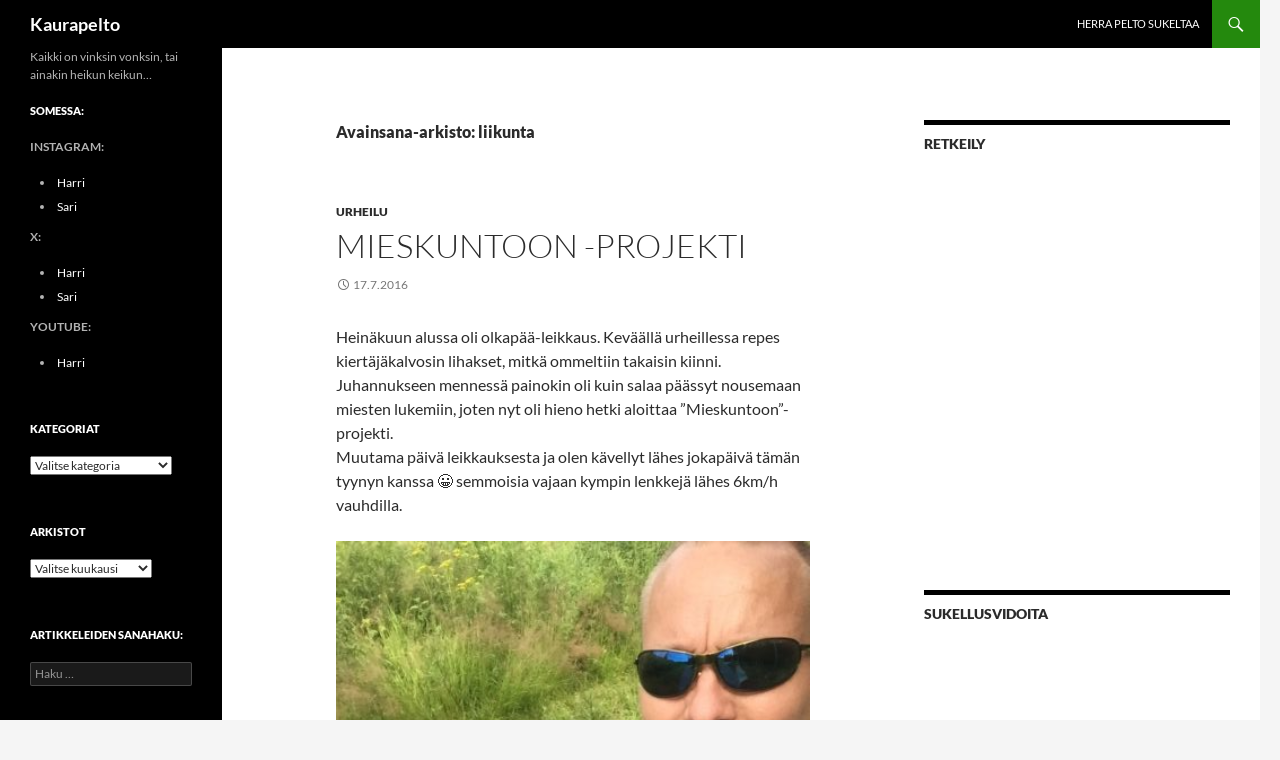

--- FILE ---
content_type: text/html; charset=UTF-8
request_url: https://www.manniset.com/tag/liikunta/
body_size: 8952
content:
<!DOCTYPE html>
<html lang="fi">
<head>
	<meta charset="UTF-8">
	<meta name="viewport" content="width=device-width, initial-scale=1.0">
	<title>liikunta | Kaurapelto</title>
	<link rel="profile" href="https://gmpg.org/xfn/11">
	<link rel="pingback" href="https://www.manniset.com/xmlrpc.php">
	<meta name='robots' content='max-image-preview:large' />
<link rel='dns-prefetch' href='//www.manniset.com' />
<link rel='dns-prefetch' href='//www.googletagmanager.com' />
<link rel="alternate" type="application/rss+xml" title="Kaurapelto &raquo; syöte" href="https://www.manniset.com/feed/" />
<link rel="alternate" type="application/rss+xml" title="Kaurapelto &raquo; kommenttien syöte" href="https://www.manniset.com/comments/feed/" />
<link rel="alternate" type="application/rss+xml" title="Kaurapelto &raquo; liikunta avainsanan RSS-syöte" href="https://www.manniset.com/tag/liikunta/feed/" />
<style id='wp-img-auto-sizes-contain-inline-css'>
img:is([sizes=auto i],[sizes^="auto," i]){contain-intrinsic-size:3000px 1500px}
/*# sourceURL=wp-img-auto-sizes-contain-inline-css */
</style>
<style id='wp-emoji-styles-inline-css'>

	img.wp-smiley, img.emoji {
		display: inline !important;
		border: none !important;
		box-shadow: none !important;
		height: 1em !important;
		width: 1em !important;
		margin: 0 0.07em !important;
		vertical-align: -0.1em !important;
		background: none !important;
		padding: 0 !important;
	}
/*# sourceURL=wp-emoji-styles-inline-css */
</style>
<style id='wp-block-library-inline-css'>
:root{--wp-block-synced-color:#7a00df;--wp-block-synced-color--rgb:122,0,223;--wp-bound-block-color:var(--wp-block-synced-color);--wp-editor-canvas-background:#ddd;--wp-admin-theme-color:#007cba;--wp-admin-theme-color--rgb:0,124,186;--wp-admin-theme-color-darker-10:#006ba1;--wp-admin-theme-color-darker-10--rgb:0,107,160.5;--wp-admin-theme-color-darker-20:#005a87;--wp-admin-theme-color-darker-20--rgb:0,90,135;--wp-admin-border-width-focus:2px}@media (min-resolution:192dpi){:root{--wp-admin-border-width-focus:1.5px}}.wp-element-button{cursor:pointer}:root .has-very-light-gray-background-color{background-color:#eee}:root .has-very-dark-gray-background-color{background-color:#313131}:root .has-very-light-gray-color{color:#eee}:root .has-very-dark-gray-color{color:#313131}:root .has-vivid-green-cyan-to-vivid-cyan-blue-gradient-background{background:linear-gradient(135deg,#00d084,#0693e3)}:root .has-purple-crush-gradient-background{background:linear-gradient(135deg,#34e2e4,#4721fb 50%,#ab1dfe)}:root .has-hazy-dawn-gradient-background{background:linear-gradient(135deg,#faaca8,#dad0ec)}:root .has-subdued-olive-gradient-background{background:linear-gradient(135deg,#fafae1,#67a671)}:root .has-atomic-cream-gradient-background{background:linear-gradient(135deg,#fdd79a,#004a59)}:root .has-nightshade-gradient-background{background:linear-gradient(135deg,#330968,#31cdcf)}:root .has-midnight-gradient-background{background:linear-gradient(135deg,#020381,#2874fc)}:root{--wp--preset--font-size--normal:16px;--wp--preset--font-size--huge:42px}.has-regular-font-size{font-size:1em}.has-larger-font-size{font-size:2.625em}.has-normal-font-size{font-size:var(--wp--preset--font-size--normal)}.has-huge-font-size{font-size:var(--wp--preset--font-size--huge)}.has-text-align-center{text-align:center}.has-text-align-left{text-align:left}.has-text-align-right{text-align:right}.has-fit-text{white-space:nowrap!important}#end-resizable-editor-section{display:none}.aligncenter{clear:both}.items-justified-left{justify-content:flex-start}.items-justified-center{justify-content:center}.items-justified-right{justify-content:flex-end}.items-justified-space-between{justify-content:space-between}.screen-reader-text{border:0;clip-path:inset(50%);height:1px;margin:-1px;overflow:hidden;padding:0;position:absolute;width:1px;word-wrap:normal!important}.screen-reader-text:focus{background-color:#ddd;clip-path:none;color:#444;display:block;font-size:1em;height:auto;left:5px;line-height:normal;padding:15px 23px 14px;text-decoration:none;top:5px;width:auto;z-index:100000}html :where(.has-border-color){border-style:solid}html :where([style*=border-top-color]){border-top-style:solid}html :where([style*=border-right-color]){border-right-style:solid}html :where([style*=border-bottom-color]){border-bottom-style:solid}html :where([style*=border-left-color]){border-left-style:solid}html :where([style*=border-width]){border-style:solid}html :where([style*=border-top-width]){border-top-style:solid}html :where([style*=border-right-width]){border-right-style:solid}html :where([style*=border-bottom-width]){border-bottom-style:solid}html :where([style*=border-left-width]){border-left-style:solid}html :where(img[class*=wp-image-]){height:auto;max-width:100%}:where(figure){margin:0 0 1em}html :where(.is-position-sticky){--wp-admin--admin-bar--position-offset:var(--wp-admin--admin-bar--height,0px)}@media screen and (max-width:600px){html :where(.is-position-sticky){--wp-admin--admin-bar--position-offset:0px}}

/*# sourceURL=wp-block-library-inline-css */
</style><style id='global-styles-inline-css'>
:root{--wp--preset--aspect-ratio--square: 1;--wp--preset--aspect-ratio--4-3: 4/3;--wp--preset--aspect-ratio--3-4: 3/4;--wp--preset--aspect-ratio--3-2: 3/2;--wp--preset--aspect-ratio--2-3: 2/3;--wp--preset--aspect-ratio--16-9: 16/9;--wp--preset--aspect-ratio--9-16: 9/16;--wp--preset--color--black: #000;--wp--preset--color--cyan-bluish-gray: #abb8c3;--wp--preset--color--white: #fff;--wp--preset--color--pale-pink: #f78da7;--wp--preset--color--vivid-red: #cf2e2e;--wp--preset--color--luminous-vivid-orange: #ff6900;--wp--preset--color--luminous-vivid-amber: #fcb900;--wp--preset--color--light-green-cyan: #7bdcb5;--wp--preset--color--vivid-green-cyan: #00d084;--wp--preset--color--pale-cyan-blue: #8ed1fc;--wp--preset--color--vivid-cyan-blue: #0693e3;--wp--preset--color--vivid-purple: #9b51e0;--wp--preset--color--green: #24890d;--wp--preset--color--dark-gray: #2b2b2b;--wp--preset--color--medium-gray: #767676;--wp--preset--color--light-gray: #f5f5f5;--wp--preset--gradient--vivid-cyan-blue-to-vivid-purple: linear-gradient(135deg,rgb(6,147,227) 0%,rgb(155,81,224) 100%);--wp--preset--gradient--light-green-cyan-to-vivid-green-cyan: linear-gradient(135deg,rgb(122,220,180) 0%,rgb(0,208,130) 100%);--wp--preset--gradient--luminous-vivid-amber-to-luminous-vivid-orange: linear-gradient(135deg,rgb(252,185,0) 0%,rgb(255,105,0) 100%);--wp--preset--gradient--luminous-vivid-orange-to-vivid-red: linear-gradient(135deg,rgb(255,105,0) 0%,rgb(207,46,46) 100%);--wp--preset--gradient--very-light-gray-to-cyan-bluish-gray: linear-gradient(135deg,rgb(238,238,238) 0%,rgb(169,184,195) 100%);--wp--preset--gradient--cool-to-warm-spectrum: linear-gradient(135deg,rgb(74,234,220) 0%,rgb(151,120,209) 20%,rgb(207,42,186) 40%,rgb(238,44,130) 60%,rgb(251,105,98) 80%,rgb(254,248,76) 100%);--wp--preset--gradient--blush-light-purple: linear-gradient(135deg,rgb(255,206,236) 0%,rgb(152,150,240) 100%);--wp--preset--gradient--blush-bordeaux: linear-gradient(135deg,rgb(254,205,165) 0%,rgb(254,45,45) 50%,rgb(107,0,62) 100%);--wp--preset--gradient--luminous-dusk: linear-gradient(135deg,rgb(255,203,112) 0%,rgb(199,81,192) 50%,rgb(65,88,208) 100%);--wp--preset--gradient--pale-ocean: linear-gradient(135deg,rgb(255,245,203) 0%,rgb(182,227,212) 50%,rgb(51,167,181) 100%);--wp--preset--gradient--electric-grass: linear-gradient(135deg,rgb(202,248,128) 0%,rgb(113,206,126) 100%);--wp--preset--gradient--midnight: linear-gradient(135deg,rgb(2,3,129) 0%,rgb(40,116,252) 100%);--wp--preset--font-size--small: 13px;--wp--preset--font-size--medium: 20px;--wp--preset--font-size--large: 36px;--wp--preset--font-size--x-large: 42px;--wp--preset--spacing--20: 0.44rem;--wp--preset--spacing--30: 0.67rem;--wp--preset--spacing--40: 1rem;--wp--preset--spacing--50: 1.5rem;--wp--preset--spacing--60: 2.25rem;--wp--preset--spacing--70: 3.38rem;--wp--preset--spacing--80: 5.06rem;--wp--preset--shadow--natural: 6px 6px 9px rgba(0, 0, 0, 0.2);--wp--preset--shadow--deep: 12px 12px 50px rgba(0, 0, 0, 0.4);--wp--preset--shadow--sharp: 6px 6px 0px rgba(0, 0, 0, 0.2);--wp--preset--shadow--outlined: 6px 6px 0px -3px rgb(255, 255, 255), 6px 6px rgb(0, 0, 0);--wp--preset--shadow--crisp: 6px 6px 0px rgb(0, 0, 0);}:where(.is-layout-flex){gap: 0.5em;}:where(.is-layout-grid){gap: 0.5em;}body .is-layout-flex{display: flex;}.is-layout-flex{flex-wrap: wrap;align-items: center;}.is-layout-flex > :is(*, div){margin: 0;}body .is-layout-grid{display: grid;}.is-layout-grid > :is(*, div){margin: 0;}:where(.wp-block-columns.is-layout-flex){gap: 2em;}:where(.wp-block-columns.is-layout-grid){gap: 2em;}:where(.wp-block-post-template.is-layout-flex){gap: 1.25em;}:where(.wp-block-post-template.is-layout-grid){gap: 1.25em;}.has-black-color{color: var(--wp--preset--color--black) !important;}.has-cyan-bluish-gray-color{color: var(--wp--preset--color--cyan-bluish-gray) !important;}.has-white-color{color: var(--wp--preset--color--white) !important;}.has-pale-pink-color{color: var(--wp--preset--color--pale-pink) !important;}.has-vivid-red-color{color: var(--wp--preset--color--vivid-red) !important;}.has-luminous-vivid-orange-color{color: var(--wp--preset--color--luminous-vivid-orange) !important;}.has-luminous-vivid-amber-color{color: var(--wp--preset--color--luminous-vivid-amber) !important;}.has-light-green-cyan-color{color: var(--wp--preset--color--light-green-cyan) !important;}.has-vivid-green-cyan-color{color: var(--wp--preset--color--vivid-green-cyan) !important;}.has-pale-cyan-blue-color{color: var(--wp--preset--color--pale-cyan-blue) !important;}.has-vivid-cyan-blue-color{color: var(--wp--preset--color--vivid-cyan-blue) !important;}.has-vivid-purple-color{color: var(--wp--preset--color--vivid-purple) !important;}.has-black-background-color{background-color: var(--wp--preset--color--black) !important;}.has-cyan-bluish-gray-background-color{background-color: var(--wp--preset--color--cyan-bluish-gray) !important;}.has-white-background-color{background-color: var(--wp--preset--color--white) !important;}.has-pale-pink-background-color{background-color: var(--wp--preset--color--pale-pink) !important;}.has-vivid-red-background-color{background-color: var(--wp--preset--color--vivid-red) !important;}.has-luminous-vivid-orange-background-color{background-color: var(--wp--preset--color--luminous-vivid-orange) !important;}.has-luminous-vivid-amber-background-color{background-color: var(--wp--preset--color--luminous-vivid-amber) !important;}.has-light-green-cyan-background-color{background-color: var(--wp--preset--color--light-green-cyan) !important;}.has-vivid-green-cyan-background-color{background-color: var(--wp--preset--color--vivid-green-cyan) !important;}.has-pale-cyan-blue-background-color{background-color: var(--wp--preset--color--pale-cyan-blue) !important;}.has-vivid-cyan-blue-background-color{background-color: var(--wp--preset--color--vivid-cyan-blue) !important;}.has-vivid-purple-background-color{background-color: var(--wp--preset--color--vivid-purple) !important;}.has-black-border-color{border-color: var(--wp--preset--color--black) !important;}.has-cyan-bluish-gray-border-color{border-color: var(--wp--preset--color--cyan-bluish-gray) !important;}.has-white-border-color{border-color: var(--wp--preset--color--white) !important;}.has-pale-pink-border-color{border-color: var(--wp--preset--color--pale-pink) !important;}.has-vivid-red-border-color{border-color: var(--wp--preset--color--vivid-red) !important;}.has-luminous-vivid-orange-border-color{border-color: var(--wp--preset--color--luminous-vivid-orange) !important;}.has-luminous-vivid-amber-border-color{border-color: var(--wp--preset--color--luminous-vivid-amber) !important;}.has-light-green-cyan-border-color{border-color: var(--wp--preset--color--light-green-cyan) !important;}.has-vivid-green-cyan-border-color{border-color: var(--wp--preset--color--vivid-green-cyan) !important;}.has-pale-cyan-blue-border-color{border-color: var(--wp--preset--color--pale-cyan-blue) !important;}.has-vivid-cyan-blue-border-color{border-color: var(--wp--preset--color--vivid-cyan-blue) !important;}.has-vivid-purple-border-color{border-color: var(--wp--preset--color--vivid-purple) !important;}.has-vivid-cyan-blue-to-vivid-purple-gradient-background{background: var(--wp--preset--gradient--vivid-cyan-blue-to-vivid-purple) !important;}.has-light-green-cyan-to-vivid-green-cyan-gradient-background{background: var(--wp--preset--gradient--light-green-cyan-to-vivid-green-cyan) !important;}.has-luminous-vivid-amber-to-luminous-vivid-orange-gradient-background{background: var(--wp--preset--gradient--luminous-vivid-amber-to-luminous-vivid-orange) !important;}.has-luminous-vivid-orange-to-vivid-red-gradient-background{background: var(--wp--preset--gradient--luminous-vivid-orange-to-vivid-red) !important;}.has-very-light-gray-to-cyan-bluish-gray-gradient-background{background: var(--wp--preset--gradient--very-light-gray-to-cyan-bluish-gray) !important;}.has-cool-to-warm-spectrum-gradient-background{background: var(--wp--preset--gradient--cool-to-warm-spectrum) !important;}.has-blush-light-purple-gradient-background{background: var(--wp--preset--gradient--blush-light-purple) !important;}.has-blush-bordeaux-gradient-background{background: var(--wp--preset--gradient--blush-bordeaux) !important;}.has-luminous-dusk-gradient-background{background: var(--wp--preset--gradient--luminous-dusk) !important;}.has-pale-ocean-gradient-background{background: var(--wp--preset--gradient--pale-ocean) !important;}.has-electric-grass-gradient-background{background: var(--wp--preset--gradient--electric-grass) !important;}.has-midnight-gradient-background{background: var(--wp--preset--gradient--midnight) !important;}.has-small-font-size{font-size: var(--wp--preset--font-size--small) !important;}.has-medium-font-size{font-size: var(--wp--preset--font-size--medium) !important;}.has-large-font-size{font-size: var(--wp--preset--font-size--large) !important;}.has-x-large-font-size{font-size: var(--wp--preset--font-size--x-large) !important;}
/*# sourceURL=global-styles-inline-css */
</style>

<style id='classic-theme-styles-inline-css'>
/*! This file is auto-generated */
.wp-block-button__link{color:#fff;background-color:#32373c;border-radius:9999px;box-shadow:none;text-decoration:none;padding:calc(.667em + 2px) calc(1.333em + 2px);font-size:1.125em}.wp-block-file__button{background:#32373c;color:#fff;text-decoration:none}
/*# sourceURL=/wp-includes/css/classic-themes.min.css */
</style>
<link rel='stylesheet' id='ye_dynamic-css' href='https://www.manniset.com/wp-content/plugins/youtube-embed/css/main.min.css?ver=5.4' media='all' />
<link rel='stylesheet' id='twentyfourteen-lato-css' href='https://www.manniset.com/wp-content/themes/twentyfourteen/fonts/font-lato.css?ver=20230328' media='all' />
<link rel='stylesheet' id='genericons-css' href='https://www.manniset.com/wp-content/themes/twentyfourteen/genericons/genericons.css?ver=20251101' media='all' />
<link rel='stylesheet' id='twentyfourteen-style-css' href='https://www.manniset.com/wp-content/themes/twentyfourteen/style.css?ver=20251202' media='all' />
<link rel='stylesheet' id='twentyfourteen-block-style-css' href='https://www.manniset.com/wp-content/themes/twentyfourteen/css/blocks.css?ver=20250715' media='all' />
<script src="https://www.manniset.com/wp-includes/js/jquery/jquery.min.js?ver=3.7.1" id="jquery-core-js"></script>
<script src="https://www.manniset.com/wp-includes/js/jquery/jquery-migrate.min.js?ver=3.4.1" id="jquery-migrate-js"></script>
<script src="https://www.manniset.com/wp-content/themes/twentyfourteen/js/functions.js?ver=20250729" id="twentyfourteen-script-js" defer data-wp-strategy="defer"></script>
<link rel="https://api.w.org/" href="https://www.manniset.com/wp-json/" /><link rel="alternate" title="JSON" type="application/json" href="https://www.manniset.com/wp-json/wp/v2/tags/128" /><link rel="EditURI" type="application/rsd+xml" title="RSD" href="https://www.manniset.com/xmlrpc.php?rsd" />
<meta name="generator" content="WordPress 6.9" />
<meta name="generator" content="Site Kit by Google 1.170.0" /><link rel="icon" href="https://www.manniset.com/upload/sites/4/2018/07/cropped-Ichthys_symbol2-32x32.png" sizes="32x32" />
<link rel="icon" href="https://www.manniset.com/upload/sites/4/2018/07/cropped-Ichthys_symbol2-192x192.png" sizes="192x192" />
<link rel="apple-touch-icon" href="https://www.manniset.com/upload/sites/4/2018/07/cropped-Ichthys_symbol2-180x180.png" />
<meta name="msapplication-TileImage" content="https://www.manniset.com/upload/sites/4/2018/07/cropped-Ichthys_symbol2-270x270.png" />
</head>

<body class="archive tag tag-liikunta tag-128 wp-embed-responsive wp-theme-twentyfourteen masthead-fixed list-view">
<a class="screen-reader-text skip-link" href="#content">
	Siirry sisältöön</a>
<div id="page" class="hfeed site">
		
	<header id="masthead" class="site-header">
		<div class="header-main">
							<h1 class="site-title"><a href="https://www.manniset.com/" rel="home" >Kaurapelto</a></h1>
			
			<div class="search-toggle">
				<a href="#search-container" class="screen-reader-text" aria-expanded="false" aria-controls="search-container">
					Etsi				</a>
			</div>

			<nav id="primary-navigation" class="site-navigation primary-navigation">
				<button class="menu-toggle">Ensisijainen valikko</button>
				<div class="menu-sivut-container"><ul id="primary-menu" class="nav-menu"><li id="menu-item-2350" class="menu-item menu-item-type-post_type menu-item-object-page menu-item-2350"><a href="https://www.manniset.com/herra-pelto-sukeltaa/">Herra Pelto Sukeltaa</a></li>
</ul></div>			</nav>
		</div>

		<div id="search-container" class="search-box-wrapper hide">
			<div class="search-box">
				<form role="search" method="get" class="search-form" action="https://www.manniset.com/">
				<label>
					<span class="screen-reader-text">Haku:</span>
					<input type="search" class="search-field" placeholder="Haku &hellip;" value="" name="s" />
				</label>
				<input type="submit" class="search-submit" value="Hae" />
			</form>			</div>
		</div>
	</header><!-- #masthead -->

	<div id="main" class="site-main">

	<section id="primary" class="content-area">
		<div id="content" class="site-content" role="main">

			
			<header class="archive-header">
				<h1 class="archive-title">
				Avainsana-arkisto: liikunta				</h1>

							</header><!-- .archive-header -->

				
<article id="post-2154" class="post-2154 post type-post status-publish format-standard hentry category-urheilu tag-liikunta tag-mieskuntoon tag-sport-tracker">
	
	<header class="entry-header">
				<div class="entry-meta">
			<span class="cat-links"><a href="https://www.manniset.com/category/urheilu/" rel="category tag">Urheilu</a></span>
		</div>
			<h1 class="entry-title"><a href="https://www.manniset.com/2016/07/17/mieskuntoon-projekti/" rel="bookmark">Mieskuntoon -projekti</a></h1>
		<div class="entry-meta">
			<span class="entry-date"><a href="https://www.manniset.com/2016/07/17/mieskuntoon-projekti/" rel="bookmark"><time class="entry-date" datetime="2016-07-17T14:27:51+03:00">17.7.2016</time></a></span> <span class="byline"><span class="author vcard"><a class="url fn n" href="https://www.manniset.com/author/harri/" rel="author">Harri</a></span></span>		</div><!-- .entry-meta -->
	</header><!-- .entry-header -->

		<div class="entry-content">
		<p>Heinäkuun alussa oli olkapää-leikkaus. Keväällä urheillessa repes kiertäjäkalvosin lihakset, mitkä ommeltiin takaisin kiinni. Juhannukseen mennessä painokin oli kuin salaa päässyt nousemaan miesten lukemiin, joten nyt oli hieno hetki aloittaa &#8221;Mieskuntoon&#8221;-projekti.<br />
Muutama päivä leikkauksesta ja olen kävellyt lähes jokapäivä tämän tyynyn kanssa 😀 semmoisia vajaan kympin lenkkejä lähes 6km/h vauhdilla.<br />
<figure id="attachment_2152" aria-describedby="caption-attachment-2152" style="width: 474px" class="wp-caption alignnone"><img fetchpriority="high" decoding="async" src="https://www.manniset.com/upload/2016/07/image-e1468755338322-560x420.jpeg" alt="Kainalotyyny" width="474" height="356" class="size-large wp-image-2152" srcset="https://www.manniset.com/upload/sites/4/2016/07/image-e1468755338322-560x420.jpeg 560w, https://www.manniset.com/upload/sites/4/2016/07/image-e1468755338322-400x300.jpeg 400w, https://www.manniset.com/upload/sites/4/2016/07/image-e1468755338322-768x576.jpeg 768w, https://www.manniset.com/upload/sites/4/2016/07/image-e1468755338322.jpeg 1280w" sizes="(max-width: 474px) 100vw, 474px" /><figcaption id="caption-attachment-2152" class="wp-caption-text">Kainalotyyny</figcaption></figure></p>
	</div><!-- .entry-content -->
	
	<footer class="entry-meta"><span class="tag-links"><a href="https://www.manniset.com/tag/liikunta/" rel="tag">liikunta</a><a href="https://www.manniset.com/tag/mieskuntoon/" rel="tag">Mieskuntoon</a><a href="https://www.manniset.com/tag/sport-tracker/" rel="tag">Sport Tracker</a></span></footer></article><!-- #post-2154 -->
		</div><!-- #content -->
	</section><!-- #primary -->

<div id="content-sidebar" class="content-sidebar widget-area" role="complementary">
	<aside id="youtube_embed_widget-2" class="widget widget_youtube_embed_widget"><h1 class="widget-title">Retkeily</h1>
<div class="youtube-embed" itemprop="video" itemscope itemtype="https://schema.org/VideoObject">
	<meta itemprop="url" content="https://www.youtube.com/p/eyIGAfCx4Xr8Hf51Go4-BoT5t9maNHqJ" />
	<meta itemprop="name" content="Retkeily" />
	<meta itemprop="description" content="Erilaisia tilanteita luonnossa ja lähellä sitä..." />
	<meta itemprop="uploadDate" content="2020-03-02T08:00:27.737154Z" />
	<meta itemprop="thumbnailUrl" content="https://i.ytimg.com/vi/fsOktypkdgs/default.jpg" />
	<meta itemprop="embedUrl" content="https://www.youtube.com/embed/eyIGAfCx4Xr8Hf51Go4-BoT5t9maNHqJ" />
	<meta itemprop="height" content="340" />
	<meta itemprop="width" content="560" />
	<meta itemprop="isFamilyFriendly" content="true" />
	<iframe style="border: 0;" class="youtube-player" width="560" height="340" src="https://www.youtube.com/embed?listType=playlist&list=PLeyIGAfCx4Xr8Hf51Go4-BoT5t9maNHqJ" allowfullscreen></iframe>
</div>
</aside><aside id="youtube_embed_widget-3" class="widget widget_youtube_embed_widget"><h1 class="widget-title">Sukellusvidoita</h1>
<div class="youtube-embed" itemprop="video" itemscope itemtype="https://schema.org/VideoObject">
	<meta itemprop="url" content="https://www.youtube.com/p/eyIGAfCx4XqVhMVCZaiERJ67MG9YJXce" />
	<meta itemprop="name" content="Sukellus" />
	<meta itemprop="description" content="Sukelluksilta tulleita enemmän tai vähemmän kiinnostavia sukellusvideota" />
	<meta itemprop="uploadDate" content="2013-09-02T18:46:34.379Z" />
	<meta itemprop="thumbnailUrl" content="https://i.ytimg.com/vi/yYCDoXn3m3k/default.jpg" />
	<meta itemprop="embedUrl" content="https://www.youtube.com/embed/eyIGAfCx4XqVhMVCZaiERJ67MG9YJXce" />
	<meta itemprop="height" content="340" />
	<meta itemprop="width" content="560" />
	<meta itemprop="isFamilyFriendly" content="true" />
	<iframe style="border: 0;" class="youtube-player" width="560" height="340" src="https://www.youtube.com/embed?listType=playlist&list=PLeyIGAfCx4XqVhMVCZaiERJ67MG9YJXce" allowfullscreen></iframe>
</div>
</aside>
		<aside id="recent-posts-2" class="widget widget_recent_entries">
		<h1 class="widget-title">Viimeisimmät artikkelit</h1><nav aria-label="Viimeisimmät artikkelit">
		<ul>
											<li>
					<a href="https://www.manniset.com/2023/07/19/videosisaltoa-sukellusseuralle/">Videosisältöä sukellusseuralle</a>
									</li>
											<li>
					<a href="https://www.manniset.com/2020/06/24/luontopolulla/">Luontopolulla</a>
									</li>
											<li>
					<a href="https://www.manniset.com/2019/05/19/isi-tytar-harrastus/">Isi-Tytär harrastus</a>
									</li>
											<li>
					<a href="https://www.manniset.com/2019/05/04/mopolla-pinnanalla/">Mopolla pinnanalla</a>
									</li>
											<li>
					<a href="https://www.manniset.com/2019/02/23/drone-tuli-taloon/">Drone tuli taloon</a>
									</li>
					</ul>

		</nav></aside></div><!-- #content-sidebar -->
<div id="secondary">
		<h2 class="site-description">Kaikki on vinksin vonksin, tai ainakin heikun keikun…</h2>
	
	
		<div id="primary-sidebar" class="primary-sidebar widget-area" role="complementary">
		<aside id="text-3" class="widget widget_text"><h1 class="widget-title">Somessa:</h1>			<div class="textwidget"><p><strong>INSTAGRAM:</strong></p>
<ul>
<li><a href="https://www.instagram.com/herrapelto/">Harri</a></li>
<li><a href="https://www.instagram.com/rouvapelto/">Sari</a></li>
</ul>
<p><b>X:</b></p>
<ul>
<li><a href="https://twitter.com/HraPelto">Harri</a></li>
<li><a href="https://twitter.com/sirisanikka/">Sari</a></li>
</ul>
<p><b>YOUTUBE:</b></p>
<ul>
<li><a href="https://www.youtube.com/channel/UCZYagKAj28i8YmtFMEcwyKA">Harri</a></li>
</ul>
</div>
		</aside><aside id="categories-2" class="widget widget_categories"><h1 class="widget-title">Kategoriat</h1><form action="https://www.manniset.com" method="get"><label class="screen-reader-text" for="cat">Kategoriat</label><select  name='cat' id='cat' class='postform'>
	<option value='-1'>Valitse kategoria</option>
	<option class="level-0" value="251">ilmakuvaus&nbsp;&nbsp;(2)</option>
	<option class="level-0" value="10">Kokkaus&nbsp;&nbsp;(1)</option>
	<option class="level-0" value="12">Koti&nbsp;&nbsp;(2)</option>
	<option class="level-1" value="40">&nbsp;&nbsp;&nbsp;Joulu&nbsp;&nbsp;(1)</option>
	<option class="level-0" value="14">Leivonta&nbsp;&nbsp;(1)</option>
	<option class="level-0" value="16">Matkustus&nbsp;&nbsp;(4)</option>
	<option class="level-0" value="18">Raamattu&nbsp;&nbsp;(1)</option>
	<option class="level-0" value="22">SEKL&nbsp;&nbsp;(1)</option>
	<option class="level-0" value="26">Sukellus&nbsp;&nbsp;(18)</option>
	<option class="level-0" value="28">Sukelluspäiväkirja&nbsp;&nbsp;(17)</option>
	<option class="level-0" value="34">Urheilu&nbsp;&nbsp;(1)</option>
	<option class="level-0" value="262">Vaellus&nbsp;&nbsp;(1)</option>
	<option class="level-0" value="1">Yleinen&nbsp;&nbsp;(1)</option>
	<option class="level-0" value="38">Yleistä&nbsp;&nbsp;(1)</option>
</select>
</form><script>
( ( dropdownId ) => {
	const dropdown = document.getElementById( dropdownId );
	function onSelectChange() {
		setTimeout( () => {
			if ( 'escape' === dropdown.dataset.lastkey ) {
				return;
			}
			if ( dropdown.value && parseInt( dropdown.value ) > 0 && dropdown instanceof HTMLSelectElement ) {
				dropdown.parentElement.submit();
			}
		}, 250 );
	}
	function onKeyUp( event ) {
		if ( 'Escape' === event.key ) {
			dropdown.dataset.lastkey = 'escape';
		} else {
			delete dropdown.dataset.lastkey;
		}
	}
	function onClick() {
		delete dropdown.dataset.lastkey;
	}
	dropdown.addEventListener( 'keyup', onKeyUp );
	dropdown.addEventListener( 'click', onClick );
	dropdown.addEventListener( 'change', onSelectChange );
})( "cat" );

//# sourceURL=WP_Widget_Categories%3A%3Awidget
</script>
</aside><aside id="archives-3" class="widget widget_archive"><h1 class="widget-title">Arkistot</h1>		<label class="screen-reader-text" for="archives-dropdown-3">Arkistot</label>
		<select id="archives-dropdown-3" name="archive-dropdown">
			
			<option value="">Valitse kuukausi</option>
				<option value='https://www.manniset.com/2023/07/'> heinäkuu 2023 &nbsp;(1)</option>
	<option value='https://www.manniset.com/2020/06/'> kesäkuu 2020 &nbsp;(1)</option>
	<option value='https://www.manniset.com/2019/05/'> toukokuu 2019 &nbsp;(2)</option>
	<option value='https://www.manniset.com/2019/02/'> helmikuu 2019 &nbsp;(1)</option>
	<option value='https://www.manniset.com/2018/09/'> syyskuu 2018 &nbsp;(1)</option>
	<option value='https://www.manniset.com/2018/08/'> elokuu 2018 &nbsp;(1)</option>
	<option value='https://www.manniset.com/2018/07/'> heinäkuu 2018 &nbsp;(2)</option>
	<option value='https://www.manniset.com/2018/06/'> kesäkuu 2018 &nbsp;(1)</option>
	<option value='https://www.manniset.com/2018/05/'> toukokuu 2018 &nbsp;(1)</option>
	<option value='https://www.manniset.com/2017/08/'> elokuu 2017 &nbsp;(1)</option>
	<option value='https://www.manniset.com/2017/07/'> heinäkuu 2017 &nbsp;(2)</option>
	<option value='https://www.manniset.com/2017/06/'> kesäkuu 2017 &nbsp;(1)</option>
	<option value='https://www.manniset.com/2017/05/'> toukokuu 2017 &nbsp;(1)</option>
	<option value='https://www.manniset.com/2016/12/'> joulukuu 2016 &nbsp;(1)</option>
	<option value='https://www.manniset.com/2016/10/'> lokakuu 2016 &nbsp;(2)</option>
	<option value='https://www.manniset.com/2016/07/'> heinäkuu 2016 &nbsp;(3)</option>
	<option value='https://www.manniset.com/2016/06/'> kesäkuu 2016 &nbsp;(2)</option>
	<option value='https://www.manniset.com/2016/05/'> toukokuu 2016 &nbsp;(1)</option>
	<option value='https://www.manniset.com/2011/05/'> toukokuu 2011 &nbsp;(1)</option>

		</select>

			<script>
( ( dropdownId ) => {
	const dropdown = document.getElementById( dropdownId );
	function onSelectChange() {
		setTimeout( () => {
			if ( 'escape' === dropdown.dataset.lastkey ) {
				return;
			}
			if ( dropdown.value ) {
				document.location.href = dropdown.value;
			}
		}, 250 );
	}
	function onKeyUp( event ) {
		if ( 'Escape' === event.key ) {
			dropdown.dataset.lastkey = 'escape';
		} else {
			delete dropdown.dataset.lastkey;
		}
	}
	function onClick() {
		delete dropdown.dataset.lastkey;
	}
	dropdown.addEventListener( 'keyup', onKeyUp );
	dropdown.addEventListener( 'click', onClick );
	dropdown.addEventListener( 'change', onSelectChange );
})( "archives-dropdown-3" );

//# sourceURL=WP_Widget_Archives%3A%3Awidget
</script>
</aside><aside id="search-2" class="widget widget_search"><h1 class="widget-title">Artikkeleiden sanahaku:</h1><form role="search" method="get" class="search-form" action="https://www.manniset.com/">
				<label>
					<span class="screen-reader-text">Haku:</span>
					<input type="search" class="search-field" placeholder="Haku &hellip;" value="" name="s" />
				</label>
				<input type="submit" class="search-submit" value="Hae" />
			</form></aside>	</div><!-- #primary-sidebar -->
	</div><!-- #secondary -->

		</div><!-- #main -->

		<footer id="colophon" class="site-footer">

			
			<div class="site-info">
												<a href="https://fi.wordpress.org/" class="imprint">
					Voimanlähteenä WordPress				</a>
			</div><!-- .site-info -->
		</footer><!-- #colophon -->
	</div><!-- #page -->

	<script type="speculationrules">
{"prefetch":[{"source":"document","where":{"and":[{"href_matches":"/*"},{"not":{"href_matches":["/wp-*.php","/wp-admin/*","/upload/sites/4/*","/wp-content/*","/wp-content/plugins/*","/wp-content/themes/twentyfourteen/*","/*\\?(.+)"]}},{"not":{"selector_matches":"a[rel~=\"nofollow\"]"}},{"not":{"selector_matches":".no-prefetch, .no-prefetch a"}}]},"eagerness":"conservative"}]}
</script>
<script id="wp-emoji-settings" type="application/json">
{"baseUrl":"https://s.w.org/images/core/emoji/17.0.2/72x72/","ext":".png","svgUrl":"https://s.w.org/images/core/emoji/17.0.2/svg/","svgExt":".svg","source":{"concatemoji":"https://www.manniset.com/wp-includes/js/wp-emoji-release.min.js?ver=6.9"}}
</script>
<script type="module">
/*! This file is auto-generated */
const a=JSON.parse(document.getElementById("wp-emoji-settings").textContent),o=(window._wpemojiSettings=a,"wpEmojiSettingsSupports"),s=["flag","emoji"];function i(e){try{var t={supportTests:e,timestamp:(new Date).valueOf()};sessionStorage.setItem(o,JSON.stringify(t))}catch(e){}}function c(e,t,n){e.clearRect(0,0,e.canvas.width,e.canvas.height),e.fillText(t,0,0);t=new Uint32Array(e.getImageData(0,0,e.canvas.width,e.canvas.height).data);e.clearRect(0,0,e.canvas.width,e.canvas.height),e.fillText(n,0,0);const a=new Uint32Array(e.getImageData(0,0,e.canvas.width,e.canvas.height).data);return t.every((e,t)=>e===a[t])}function p(e,t){e.clearRect(0,0,e.canvas.width,e.canvas.height),e.fillText(t,0,0);var n=e.getImageData(16,16,1,1);for(let e=0;e<n.data.length;e++)if(0!==n.data[e])return!1;return!0}function u(e,t,n,a){switch(t){case"flag":return n(e,"\ud83c\udff3\ufe0f\u200d\u26a7\ufe0f","\ud83c\udff3\ufe0f\u200b\u26a7\ufe0f")?!1:!n(e,"\ud83c\udde8\ud83c\uddf6","\ud83c\udde8\u200b\ud83c\uddf6")&&!n(e,"\ud83c\udff4\udb40\udc67\udb40\udc62\udb40\udc65\udb40\udc6e\udb40\udc67\udb40\udc7f","\ud83c\udff4\u200b\udb40\udc67\u200b\udb40\udc62\u200b\udb40\udc65\u200b\udb40\udc6e\u200b\udb40\udc67\u200b\udb40\udc7f");case"emoji":return!a(e,"\ud83e\u1fac8")}return!1}function f(e,t,n,a){let r;const o=(r="undefined"!=typeof WorkerGlobalScope&&self instanceof WorkerGlobalScope?new OffscreenCanvas(300,150):document.createElement("canvas")).getContext("2d",{willReadFrequently:!0}),s=(o.textBaseline="top",o.font="600 32px Arial",{});return e.forEach(e=>{s[e]=t(o,e,n,a)}),s}function r(e){var t=document.createElement("script");t.src=e,t.defer=!0,document.head.appendChild(t)}a.supports={everything:!0,everythingExceptFlag:!0},new Promise(t=>{let n=function(){try{var e=JSON.parse(sessionStorage.getItem(o));if("object"==typeof e&&"number"==typeof e.timestamp&&(new Date).valueOf()<e.timestamp+604800&&"object"==typeof e.supportTests)return e.supportTests}catch(e){}return null}();if(!n){if("undefined"!=typeof Worker&&"undefined"!=typeof OffscreenCanvas&&"undefined"!=typeof URL&&URL.createObjectURL&&"undefined"!=typeof Blob)try{var e="postMessage("+f.toString()+"("+[JSON.stringify(s),u.toString(),c.toString(),p.toString()].join(",")+"));",a=new Blob([e],{type:"text/javascript"});const r=new Worker(URL.createObjectURL(a),{name:"wpTestEmojiSupports"});return void(r.onmessage=e=>{i(n=e.data),r.terminate(),t(n)})}catch(e){}i(n=f(s,u,c,p))}t(n)}).then(e=>{for(const n in e)a.supports[n]=e[n],a.supports.everything=a.supports.everything&&a.supports[n],"flag"!==n&&(a.supports.everythingExceptFlag=a.supports.everythingExceptFlag&&a.supports[n]);var t;a.supports.everythingExceptFlag=a.supports.everythingExceptFlag&&!a.supports.flag,a.supports.everything||((t=a.source||{}).concatemoji?r(t.concatemoji):t.wpemoji&&t.twemoji&&(r(t.twemoji),r(t.wpemoji)))});
//# sourceURL=https://www.manniset.com/wp-includes/js/wp-emoji-loader.min.js
</script>
<script defer src="https://static.cloudflareinsights.com/beacon.min.js/vcd15cbe7772f49c399c6a5babf22c1241717689176015" integrity="sha512-ZpsOmlRQV6y907TI0dKBHq9Md29nnaEIPlkf84rnaERnq6zvWvPUqr2ft8M1aS28oN72PdrCzSjY4U6VaAw1EQ==" data-cf-beacon='{"version":"2024.11.0","token":"a8a8afc0378f4f12891623646fee7af2","r":1,"server_timing":{"name":{"cfCacheStatus":true,"cfEdge":true,"cfExtPri":true,"cfL4":true,"cfOrigin":true,"cfSpeedBrain":true},"location_startswith":null}}' crossorigin="anonymous"></script>
</body>
</html>
